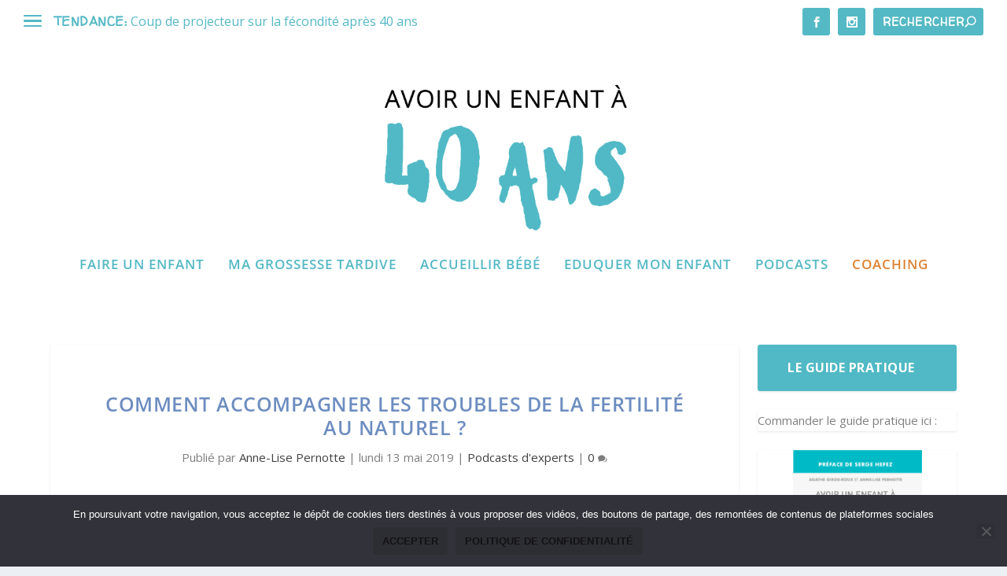

--- FILE ---
content_type: text/css; charset=utf-8
request_url: https://avoir-un-enfant-a-40-ans.fr/my-contents/et-cache/global/et-extra-customizer-global.min.css?ver=1769333110
body_size: 2606
content:
#main-content .container,.boxed_layout #page-container,.boxed_layout,.boxed_layout.et_fixed_nav .et-fixed-header #main-header{max-width:1366px}@media only screen and (min-width:1025px){.with_sidebar .et_pb_extra_column_sidebar{min-width:23%;max-width:23%;width:23%;flex-basis:23%}.with_sidebar .et_pb_extra_column_main{min-width:77%;max-width:77%;width:77%;flex-basis:77%}}.widget_et_recent_tweets .widget_list a,.widget_et_recent_tweets .et-extra-icon,.widget_et_recent_tweets .widget-footer .et-extra-social-icon,.widget_et_recent_tweets .widget-footer .et-extra-social-icon::before,.project-details .project-details-title,.et_filterable_portfolio .filterable_portfolio_filter a.current,.et_extra_layout .et_pb_extra_column_main .et_pb_column .module-head h1,.et_pb_extra_column .module-head h1,#portfolio_filter a.current,.woocommerce div.product div.summary .product_meta a,.woocommerce-page div.product div.summary .product_meta a,.et_pb_widget.woocommerce .product_list_widget li .amount,.et_pb_widget li a:hover,.et_pb_widget.woocommerce .product_list_widget li a:hover,.et_pb_widget.widget_et_recent_videos .widget_list .title:hover,.et_pb_widget.widget_et_recent_videos .widget_list .title.active,.woocommerce .woocommerce-info:before{color:#00b0c4}.single .score-bar,.widget_et_recent_reviews .review-breakdowns .score-bar,.et_pb_extra_module .posts-list article .post-thumbnail,.et_extra_other_module .posts-list article .post-thumbnail,.et_pb_widget .widget_list_portrait,.et_pb_widget .widget_list_thumbnail,.quote-format,.link-format,.audio-format .audio-wrapper,.paginated .pagination li.active,.score-bar,.review-summary-score-box,.post-footer .rating-stars #rating-stars img.star-on,.post-footer .rating-stars #rated-stars img.star-on,.author-box-module .author-box-avatar,.timeline-menu li.active a:before,.woocommerce div.product form.cart .button,.woocommerce div.product form.cart .button.disabled,.woocommerce div.product form.cart .button.disabled:hover,.woocommerce-page div.product form.cart .button,.woocommerce-page div.product form.cart .button.disabled,.woocommerce-page div.product form.cart .button.disabled:hover,.woocommerce div.product form.cart .read-more-button,.woocommerce-page div.product form.cart .read-more-button,.woocommerce div.product form.cart .post-nav .nav-links .button,.woocommerce-page div.product form.cart .post-nav .nav-links .button,.woocommerce .woocommerce-message,.woocommerce-page .woocommerce-message{background-color:#00b0c4}#et-menu>li>ul,#et-menu li>ul,#et-menu>li>ul>li>ul,.et-top-search-primary-menu-item .et-top-search,.et_pb_module,.module,.page article,.authors-page .page,#timeline-sticky-header,.et_extra_other_module,.woocommerce .woocommerce-info{border-color:#00b0c4}h1,h2,h3,h4,h5,h6,h1 a,h2 a,h3 a,h4 a,h5 a,h6 a{font-size:25px}body{font-size:15px}h1,h2,h3,h4,h5,h6,h1 a,h2 a,h3 a,h4 a,h5 a,h6 a{line-height:1.2em}body,p{line-height:1.8em}h1,h2,h3,h4,h5,h6,h1 a,h2 a,h3 a,h4 a,h5 a,h6 a{font-family:'Open Sans',Helvetica,Arial,Lucida,sans-serif}body{font-family:'Open Sans',Helvetica,Arial,Lucida,sans-serif}h1,h2,h3,h4,h5,h6,h1 a,h2 a,h3 a,h4 a,h5 a,h6 a{color:rgba(2,2,2,0.75)}#page-container{background-color:#ffffff}#et-menu li a{font-size:17px}#et-menu li{letter-spacing:1px}#et-menu li{font-family:'Walter Turncoat',handwriting}#et-menu>li a,#et-menu>li.menu-item-has-children>a:after,#et-menu>li.mega-menu-featured>a:after,#et-extra-mobile-menu>li.mega-menu-featured>a:after{color:#54b9c5}#et-menu>li>a:hover,#et-menu>li.menu-item-has-children>a:hover:after,#et-menu>li.mega-menu-featured>a:hover:after,#et-navigation>ul#et-menu>li.current-menu-item>a,#et-navigation>ul#et-menu>li.current_page_item>a,#et-extra-mobile-menu>li.mega-menu-featured>a:hover:after,#et-extra-mobile-menu>li.current-menu-item>a,#et-extra-mobile-menu>li.current_page_item>a,#et-extra-mobile-menu>li>a:hover{color:#dd8233}#et-navigation>ul>li>a:before{background-color:#dd8233}#main-header{background-color:#ffffff}#et-menu>li>ul,#et-menu li>ul,#et-menu>li>ul>li>ul,#et-mobile-navigation nav,.et-top-search-primary-menu-item .et-top-search{background-color:#ffffff}#et-secondary-menu li{font-size:15px}#et-secondary-menu li{letter-spacing:1px}#et-secondary-menu li{font-family:'Walter Turncoat',handwriting}#top-header{background-color:#ffffff}#et-secondary-nav #et-secondary-menu{background-color:#ffffff}#et-secondary-menu ul a,#et-secondary-menu li>ul li.menu-item-has-children>a:after{color:#54b9c5}#et-trending-label,.et-trending-post a{font-size:16.000000px}#et-trending-button{width:22.857143px;height:22.857143px}#et-trending-button span{width:22.857143px;height:2.285714px}#et-trending-button.toggled span:first-child{-webkit-transform:translateY(6.428571px) rotate(45deg);transform:translateY(6.428571px) rotate(45deg)}#et-trending-button.toggled span:last-child{-webkit-transform:translateY(-6.428571px) rotate(-45deg);transform:translateY(-6.428571px) rotate(-45deg)}#et-trending-label,.et-trending-post a{font-family:'Walter Turncoat',handwriting}#et-trending-label,#et-trending-button{color:#54b9c5}#et-trending-button span{background-color:#54b9c5}header.header .et-trending-post a,header.header .et-trending-post a:visited{color:#54b9c5}#et-info .et-cart,#et-info .et-cart:before,#et-info .et-top-search .et-search-field,#et-info .et-top-search .et-search-submit:before{font-size:14.000000px}#et-info .et-extra-social-icons .et-extra-icon{font-size:18.000000px;line-height:35.000000px;width:35.000000px;height:35.000000px}#et-info .et-cart{padding:10.000000px 11.666667px}#et-info .et-top-search .et-search-field{padding:8.000000px 11.666667px}#et-info .et-top-search .et-search-field{width:140.000000px}#et-info .et-top-search .et-search-submit:before{margin-top:-7.000000px}#et-info .et-cart,#et-info .et-top-search .et-search-field{letter-spacing:1px}#et-info .et-cart span,#et-info .et-top-search .et-search-field{font-family:'Walter Turncoat',handwriting}#et-info .et-cart span,#et-info .et-top-search .et-search-field{font-weight:bold;font-style:normal;text-transform:uppercase;text-decoration:none}#et-info .et-top-search .et-search-field::-webkit-input-placeholder{font-weight:bold;font-style:normal;text-transform:uppercase;text-decoration:none}#et-info .et-top-search .et-search-field:-moz-placeholder{font-weight:bold;font-style:normal;text-transform:uppercase;text-decoration:none}#et-info .et-top-search .et-search-field::-moz-placeholder{font-weight:bold;font-style:normal;text-transform:uppercase;text-decoration:none}#et-info .et-top-search .et-search-field:-ms-input-placeholder{font-weight:bold;font-style:normal;text-transform:uppercase;text-decoration:none}#et-info .et-cart,#et-info .et-top-search .et-search-field,#et-info .et-extra-social-icons .et-extra-icon{background-color:#54b9c5}.et-fixed-header #et-menu li a{font-size:14px}.et-fixed-header #main-header{background-color:#ffffff}#footer h4,#footer .et_pb_widget h4.widgettitle{font-size:13px}#footer,#footer li,#footer p,#footer a,#footer span,#footer .post-meta{line-height:1.4em}#footer .et_pb_widget,#footer div,#footer .et_pb_widget p,#footer .et_pb_widget ins,#footer .et_pb_widget span,#footer .et_pb_widget strong,#footer .widget_list li .post-meta,#footer .et_pb_widget .recentcomments .post-title,#footer .et_pb_widget .recentcomments .comment-author-link,#footer .et_pb_widget .recentcomments .author,#footer .widget_calendar td,#footer .widget_et_recent_tweets .et-extra-icon:before{color:#ffffff}#footer .et_pb_widget a,#footer .et_pb_widget a:visited,#footer .et_pb_widget a span,#footer .et_pb_widget ul li a,#footer .et_pb_widget .widget-list li a,#footer .et_pb_widget #recentcomments li a,#footer .widget .title{color:#54b9c5}#footer h4,#footer .et_pb_widget h4.widgettitle{color:#54b9c5}.et_pb_widget ul li .children a:before,.et_pb_widget .widget-list li .children a:before,.widget.woocommerce .product_list_widget li .children a:before{color:#54b9c5}#footer-bottom{background-color:#54b9c5}#footer-info a{font-weight:bold;font-style:normal;text-transform:none;text-decoration:none}#footer-nav ul li a{color:#ffffff}#footer-nav a{font-size:13px}#footer-nav a{font-weight:bold;font-style:normal;text-transform:none;text-decoration:none}#footer #footer-bottom #footer-nav ul.et-extra-social-icons .et-extra-icon{font-size:14px}#footer #footer-bottom #footer-nav ul.et-extra-social-icons .et-extra-icon{line-height:14px}#footer #footer-bottom #footer-nav ul.et-extra-social-icons .et-extra-icon{height:14px}#footer #footer-bottom #footer-nav ul.et-extra-social-icons .et-extra-icon{width:14px}#page-container .button,#page-container button,#page-container button[type="submit"],#page-container input[type="submit"],#page-container input[type="reset"],#page-container input[type="button"],.read-more-button,.comment-body .comment_area .comment-content .reply-container .comment-reply-link,.widget_tag_cloud a,.widget_tag_cloud a:visited,.post-nav .nav-links .button,a.read-more-button,a.read-more-button:visited,#footer .widget_tag_cloud a,#footer .widget_tag_cloud a:visited,#footer a.read-more-button,#footer a.read-more-button:visited,#footer .button,#footer button,#footer button[type="submit"],#footer input[type="submit"],#footer input[type="reset"],#footer input[type="button"],.et_pb_button{background-color:rgba(255,255,255,0.1)}@media only screen and (min-width:768px){#main-header .logo{height:221.13px;margin:25.935px 0}.header.left-right #et-navigation>ul>li>a{padding-bottom:128px}}@media only screen and (min-width:768px){.et-fixed-header #main-header .logo{height:72px;margin:24px 0}.et-fixed-header .header.left-right #et-navigation>ul>li>a{padding-bottom:53px}}.et_pb_widget .widgettitle{background:#54b9c5}.et_pb_widget{background:#FFF}.single-post .related-post .title a{font-size:17px!important}.archive.category h1{display:none}.et_pb_extra_column_main .entry-title{color:#54b9c5!important}.single-post p,.single-post a,.single-post li,.single-post h2,.single-post h3{font-family:Open Sans!important}body{font-family:Open Sans!important}.category-ma-grossesse-tardive .post-header h1.entry-title{color:#DC3F6F!important}.category-accueillir-bebe .post-header h1.entry-title{color:#C9945E!important}.category-eduquer-mon-enfant .post-header h1.entry-title{color:#71D089!important}.category-paroles-experts .post-header h1.entry-title{color:#6D8DC0!important}.category-paroles-de-parents .post-header h1.entry-title{color:#BF74C3!important}.category-boite-a-outils .post-header h1.entry-title{color:#8EA446!important}.category-actus .post-header h1.entry-title{color:#B75957!important}.category-ma-grossesse-tardive~.post-nav~.vcard~.related-posts h4.title a{color:#DC3F6F!important}.category-eduquer-mon-enfant~.post-nav~.vcard~.related-posts h4.title a{color:#71D089!important}.category-paroles-de-parents~.post-nav~.vcard~.related-posts h4.title a{color:#BF74C3!important}.category-paroles-experts~.post-nav~.vcard~.related-posts h4.title a{color:#6D8DC0!important}.category-actus~.post-nav~.vcard~.related-posts h4.title a{color:#B75957!important}.category-faire-un-enfant~.post-nav~.vcard~.related-posts h4.title a{color:#55b9c5!important}.category-boite-a-outils~.post-nav~.vcard~.related-posts h4.title a{color:#8EA446!important}.tab-content .category-paroles-de-parents .post-content h3.entry-title a{color:#bf74c3!important}.tab-content .category-paroles-experts .post-content h3.entry-title a{color:#6d8dc0!important}.ma-grossesse-tardive:hover a,.ma-grossesse-tardive.current-menu-item a{color:#c65373!important;text-decoration:underline}.ma-grossesse-tardive a:before{display:none}.accueillir-bebe:hover a,.accueillir-bebe.current-menu-item a{color:#c9945e!important;text-decoration:underline}.accueillir-bebe a:before{display:none}.eduquer-mon-enfant:hover a,.eduquer-mon-enfant.current-menu-item a{color:#71d089!important;text-decoration:underline}.eduquer-mon-enfant a:before{display:none}.faire-un-enfant:hover a,.faire-un-enfant.current-menu-item a{color:#54b9c5!important;text-decoration:underline}.faire-un-enfant a:before{display:none}li#menu-item-1351 a:hover{color:#BF74C3!important;text-decoration:underline}i#menu-item-1351 a:before{display:none}li#menu-item-5282 a{color:#dd8233!important}li#menu-item-5282 a:hover{color:#50b9c5!important;text-decoration:underline}i#menu-item-5282 a:before{display:none}#et-navigation>ul>li>a:before{display:none}#et-navigation>ul#et-menu>li#menu-item-1351.current-menu-item a{color:#54b9c5}#et-navigation .et_extra_mobile_menu li a{color:#54B9C5}div#et-mobile-navigation nav{border:1px solid #f3f1f1}#et-info .et-top-search .et-search-field:focus{background:#54b9c5!important}.wpcf7-form *{max-width:100%}posts-blog-feed-module .post-meta.vcard p{font-size:inherit!important;font-family:inherit!important;font-weight:inherit!important}